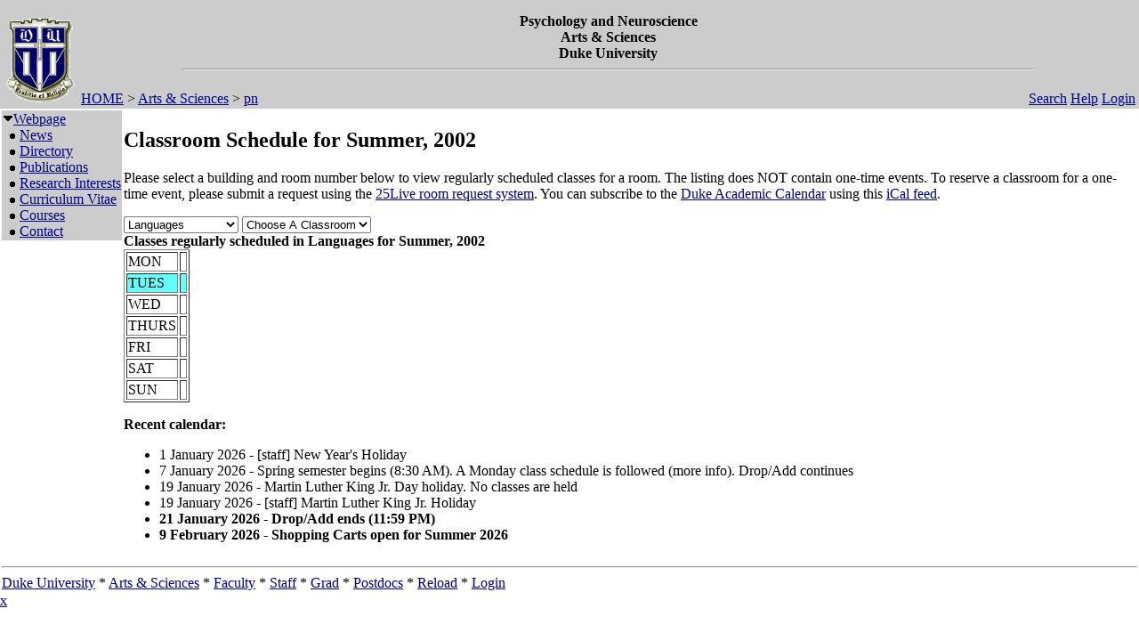

--- FILE ---
content_type: text/html; charset=utf-8
request_url: https://fds.duke.edu/db?courses-33-0-2002-Summer-Languages%251D-
body_size: 16500
content:
<!DOCTYPE html>
<html xmlns="http://www.w3.org/1999/xhtml" lang="en-US" xml:lang="en-US">
<head>
<title>Classroom Schedule for Summer, 2002</title>
<meta http-equiv="Content-Type" content="text/html; charset=utf-8">
<base href="https://fds.duke.edu">
<meta name="Keywords" content="DukeMathYu,Psychology and Neuroscience,Duke University,Faculty Database,Faculty Reporting,Faculty Profiles,Annual reports,Resume,Vita,Evaluations">
<meta name="ROBOTS" content="NOINDEX,NOFOLLOW">
<link href="https://fds.duke.edu/db/aas/pn/news.rss" rel="alternate" title="Psychology and Neuroscience News Feed" type="application/rss+xml">
<link rel="stylesheet" type="text/css" href="https://fds.duke.edu/styles/fds.css" >
<script src="https://fds.duke.edu/styles/fds.js"></script>
<script>if(0){ if(window.attachEvent){//MS
	window.attachEvent('onload',onLoadCallback);
}else if(window.addEventListener){
	window.addEventListener('load',onLoadCallback,false);
}else{
	window.onload=onLoadCallback;
} }//:= 2026-01-20+10:51:51+18.118.153.40+0 =:
</script>
</head>
<body bgcolor="#FFFFFF" leftmargin="0" link="#000088" marginheight="0" marginwidth="0" topmargin="0" vlink="#666666">
<table cols="3" border="0" width="100%" cellpadding="0" cellspacing="0" bgcolor="#cccccc"><tr valign="middle">
	   <td rowspan="2" width="50">&nbsp;<a href="https://fds.duke.edu/db/aas/pn"><img 
	   src="https://fds.duke.edu/photos/fac/g0.gif" height="100" border="0" alt="Psychology and Neuroscience"></a></td>
	   <td colspan="2" align="center"><b><span class="lrg">Psychology and Neuroscience<br>Arts & Sciences<br>Duke University</span></b><hr width="80%"></td>
   </tr>
   <tr valign="top">
	   <td height="20" align="left" nowrap>&nbsp;<a href="http://fds.duke.edu/db">HOME</a>&nbsp;&gt;&nbsp;<a href="http://fds.duke.edu/db/aas">Arts & Sciences</a>&nbsp;&gt;&nbsp;<a href="http://fds.duke.edu/db/aas/pn">pn</a></td>
	   <td align="right" nowrap> &nbsp; &nbsp;<a href="https://fds.duke.edu/db/aas/pn/search.html">Search</a>&nbsp;<a href="https://fds.duke.edu/db/aas/pn/help.html">Help</a>&nbsp;<a href="https://fds.duke.edu/db?login-33-0-0" onMouseOver="window.status='Login the database'; return true">Login</a>&nbsp;</td>
   </tr></table><table rows="2" cols="2" border="0" width="100%" cellpadding="0" bgcolor="#FFFFFF">
<tr valign="top" >
<td width="10" >
	<table cols="1" border="0" width="100%" cellpadding="0" cellspacing="1" bgcolor="#cccccc">
		<tr><td nowrap><img src="https://fds.duke.edu/photos/fac/1downarrow.gif"  width="12" height="12" border="0" alt=""  
                      onClick="togSubMenu(this,'menu1','https://fds.duke.edu/photos/fac')"><a href="https://fds.duke.edu/db/aas/pn"><span class="red">Webpage</span></a><div id="menu1" style="display:block"><img src="https://fds.duke.edu/photos/fac/b.gif" width="19" height="9" alt=""><a href="https://fds.duke.edu/db/aas/pn/news.html">News</a><br />
<img src="https://fds.duke.edu/photos/fac/b.gif" width="19" height="9" alt=""><a href="https://fds.duke.edu/db/aas/pn/directory.html">Directory</a><br />
<img src="https://fds.duke.edu/photos/fac/b.gif" width="19" height="9" alt=""><a href="https://fds.duke.edu/db/aas/pn/publications.html">Publications</a><br />
<img src="https://fds.duke.edu/photos/fac/b.gif" width="19" height="9" alt=""><a href="https://fds.duke.edu/db/aas/pn/research.html">Research&nbsp;Interests</a><br />
<img src="https://fds.duke.edu/photos/fac/b.gif" width="19" height="9" alt=""><a href="https://fds.duke.edu/db/aas/pn/cv.html">Curriculum&nbsp;Vitae</a><br />
<img src="https://fds.duke.edu/photos/fac/b.gif" width="19" height="9" alt=""><a href="https://fds.duke.edu/db/aas/pn/courses.html"><span class="red">Courses</span></a><br />
<img src="https://fds.duke.edu/photos/fac/b.gif" width="19" height="9" alt=""><a href="https://fds.duke.edu/db/aas/pn/contacts.html">Contact</a></div></td></tr>
	</table>
</td><td><H2>Classroom Schedule for Summer, 2002</H2>
 
<!-- Main part starts -->

<!--  additional args:this line must be here. srt=8 for sorting by title -->
<p>Please select a building and room number below to view regularly
scheduled classes for a room. The listing does NOT contain one-time
events. To reserve a classroom for a one-time event, please submit a request using the 
<a href="http://25live.collegenet.com/duke">25Live room request system</a>.
You can subscribe to the <a href="https://registrar.duke.edu/current-academic-calendar/">Duke Academic Calendar</a> using this <a href="https://fds.duke.edu/db/cal.ics">iCal feed</a>.</p>

<script language="JavaScript">
// Relational Menus by Nick Heinle and Bill Pena
// The Category constructor function
function Category(name) {
    this.name = name;
    this.length = 0;
}

// The Page constructor function
function Page(name, url) {
    this.name = name;
    this.url = 'https://fds.duke.edu/db?courses-33-0-2002-Summer-' + url;
}

// Variables to keep track of Category objects
var categories = new Array();
var categoriesIndex = -1;
var pagesIndex = -1;

// Helper function to create Category objects
function newCategory(name) {
    categoriesIndex++
    pagesIndex = -1;
    categories[categoriesIndex] = new Category(name);
}

// Helper function to create Page objects
function newPage(name, url) {
    pagesIndex++;
    categories[categoriesIndex][pagesIndex] = new Page(name, url);
    categories[categoriesIndex].length++;
}

// Function to populate the pages menu based on the selected category
function relatePages(category) {
    if (category > 0) {
        categoriesIndex = category - 1;
        var pagesMenu = document.menus.menu2;
        var selected=0;
        
        // Clear the old options
        for (var i = pagesMenu.options.length; i > 1; i--) {
            pagesMenu.options[i] = null;
        }
        
        // Add the new pages
        for (var i = 0; i < categories[categoriesIndex].length; i++) {
            pagesMenu.options[i+1] = 
                new Option(categories[categoriesIndex][i].name);
            if('Languages' && '' && 
               categories[categoriesIndex].name=='Languages' &&
               categories[categoriesIndex][i].name==''){
            	selected=i+1;
            }
        }
        pagesMenu.options[selected].selected = true;
    }
    pagesIndex = 0;
}

// Function to load the appropriate document based on selected page
function gotoPage(page) {
    var url = null;
    if (page > 0) {
        url = categories[categoriesIndex][page-1].url;
    }
    if (url != null) {
        window.location = url;
    }
}

// Create the categories and pages for our cars

newCategory('Allen');newPage('226', 'Allen%251D226');newPage('234', 'Allen%251D234');newPage('304I', 'Allen%251D304I');newPage('317', 'Allen%251D317');newPage('318', 'Allen%251D318');newPage('326', 'Allen%251D326');

newCategory('Biddle');newPage('086', 'Biddle%251D086');

newCategory('Bio Sci');newPage('011', 'Bio%2520Sci%251D011');newPage('013', 'Bio%2520Sci%251D013');newPage('113', 'Bio%2520Sci%251D113');newPage('130', 'Bio%2520Sci%251D130');

newCategory('Branson');newPage('001', 'Branson%251D001');

newCategory('Bryan Ctr');newPage('021', 'Bryan%2520Ctr%251D021');

newCategory('Carr');newPage('106', 'Carr%251D106');

newCategory('East Duke');newPage('204C', 'East%2520Duke%251D204C');

newCategory('Engr');newPage('125', 'Engr%251D125');newPage('202A', 'Engr%251D202A');newPage('212', 'Engr%251D212');newPage('216', 'Engr%251D216');

newCategory('Fuqua');newPage('A', 'Fuqua%251DA');newPage('B', 'Fuqua%251DB');

newCategory('Gray');newPage('220', 'Gray%251D220');newPage('228', 'Gray%251D228');newPage('319', 'Gray%251D319');

newCategory('Gross Chem');newPage('105', 'Gross%2520Chem%251D105');newPage('204', 'Gross%2520Chem%251D204');newPage('226', 'Gross%2520Chem%251D226');

newCategory('Languages');newPage('08', 'Languages%251D08');newPage('109', 'Languages%251D109');newPage('207', 'Languages%251D207');newPage('211', 'Languages%251D211');newPage('312', 'Languages%251D312');

newCategory('Law School');newPage('4045', 'Law%2520School%251D4045');newPage('4047', 'Law%2520School%251D4047');

newCategory('LSRC');newPage('B101', 'LSRC%251DB101');newPage('B102', 'LSRC%251DB102');newPage('D106', 'LSRC%251DD106');newPage('D243', 'LSRC%251DD243');

newCategory('Med Bell');newPage('141', 'Med%2520Bell%251D141');newPage('222', 'Med%2520Bell%251D222');newPage('237', 'Med%2520Bell%251D237');newPage('349A', 'Med%2520Bell%251D349A');

newCategory('Med D&T');newPage('1530', 'Med%2520D%2526T%251D1530');

newCategory('Med DRH');newPage('*', 'Med%2520DRH%251D%252A');

newCategory('Med DS ObG');newPage('*', 'Med%2520DS%2520ObG%251D%252A');

newCategory('Med DSHart');newPage('*', 'Med%2520DSHart%251D%252A');

newCategory('Med DukeNo');newPage('*', 'Med%2520DukeNo%251D%252A');newPage('1519 A', 'Med%2520DukeNo%251D1519%2520A');newPage('2200', 'Med%2520DukeNo%251D2200');newPage('33', 'Med%2520DukeNo%251D33');newPage('3441', 'Med%2520DukeNo%251D3441');newPage('7400', 'Med%2520DukeNo%251D7400');newPage('7617', 'Med%2520DukeNo%251D7617');newPage('DIA RAD', 'Med%2520DukeNo%251DDIA%2520RAD');newPage('ICN', 'Med%2520DukeNo%251DICN');newPage('L / D', 'Med%2520DukeNo%251DL%2520%252F%2520D');newPage('MICU', 'Med%2520DukeNo%251DMICU');newPage('OR', 'Med%2520DukeNo%251DOR');newPage('PEDS RAD', 'Med%2520DukeNo%251DPEDS%2520RAD');newPage('PICU', 'Med%2520DukeNo%251DPICU');newPage('SICU', 'Med%2520DukeNo%251DSICU');

newCategory('Med Eye');newPage('*', 'Med%2520Eye%251D%252A');

newCategory('Med FamMed');newPage('*', 'Med%2520FamMed%251D%252A');

newCategory('Med Lenox');newPage('*', 'Med%2520Lenox%251D%252A');

newCategory('Med Morris');newPage('*', 'Med%2520Morris%251D%252A');

newCategory('Med Off');newPage('*', 'Med%2520Off%251D%252A');

newCategory('Med VA');newPage('*', 'Med%2520VA%251D%252A');

newCategory('Med VA 5');newPage('*', 'Med%2520VA%25205%251D%252A');

newCategory('Med VA Ash');newPage('*', 'Med%2520VA%2520Ash%251D%252A');

newCategory('Med-Baker');newPage('122', 'Med%252DBaker%251D122');newPage('209', 'Med%252DBaker%251D209');

newCategory('MedDavison');newPage('2031', 'MedDavison%251D2031');newPage('216', 'MedDavison%251D216');newPage('AUTOPSY RM', 'MedDavison%251DAUTOPSY%2520RM');newPage('SURPATHLAB', 'MedDavison%251DSURPATHLAB');

newCategory('MedDukeSo');newPage('*', 'MedDukeSo%251D%252A');newPage('0101A - TC', 'MedDukeSo%251D0101A%2520%252D%2520TC');newPage('0227', 'MedDukeSo%251D0227');newPage('1558', 'MedDukeSo%251D1558');newPage('2074', 'MedDukeSo%251D2074');newPage('4098', 'MedDukeSo%251D4098');newPage('UROLOGY', 'MedDukeSo%251DUROLOGY');

newCategory('Nursing');newPage('1017', 'Nursing%251D1017');newPage('1042', 'Nursing%251D1042');newPage('1043', 'Nursing%251D1043');newPage('1046', 'Nursing%251D1046');

newCategory('Old Chem');newPage('119', 'Old%2520Chem%251D119');newPage('201', 'Old%2520Chem%251D201');

newCategory('Perkins');newPage('307', 'Perkins%251D307');newPage('421', 'Perkins%251D421');

newCategory('Physics');newPage('05', 'Physics%251D05');newPage('102', 'Physics%251D102');newPage('103', 'Physics%251D103');newPage('113', 'Physics%251D113');newPage('157', 'Physics%251D157');newPage('158', 'Physics%251D158');newPage('205', 'Physics%251D205');newPage('216', 'Physics%251D216');

newCategory('Sanford');newPage('04', 'Sanford%251D04');

newCategory('Soc Psy');newPage('126', 'Soc%2520Psy%251D126');newPage('127', 'Soc%2520Psy%251D127');newPage('128', 'Soc%2520Psy%251D128');newPage('129', 'Soc%2520Psy%251D129');newPage('319', 'Soc%2520Psy%251D319');

newCategory('Social Sci');newPage('111', 'Social%2520Sci%251D111');newPage('124', 'Social%2520Sci%251D124');newPage('213', 'Social%2520Sci%251D213');newPage('220', 'Social%2520Sci%251D220');newPage('225', 'Social%2520Sci%251D225');newPage('229', 'Social%2520Sci%251D229');newPage('231', 'Social%2520Sci%251D231');newPage('327', 'Social%2520Sci%251D327');

newCategory('West Duke');newPage('202', 'West%2520Duke%251D202');

newCategory('Wilson Ctr');newPage('020', 'Wilson%2520Ctr%251D020');newPage('09', 'Wilson%2520Ctr%251D09');</script>
<script language="JavaScript">
// Variables for the headings used in the menus
var categoryHeading = 'Choose A Building';
var pageHeading = 'Choose A Classroom';
var betweenHeading = ' ';

// Output the form and the categories select menu
document.write('<p /><form name="menus">');
document.write('<select name="menu1" ');
document.write('onChange="relatePages(this.selectedIndex);">');
document.write('<option>' + categoryHeading + '</option>');

// Loop through categories array to display all options
for (var i = 0; i < categories.length; i++) {
	document.write('<option');
	if(categories[i].name == 'Languages'){
		document.write(' selected');
	}
    document.write('>' + categories[i].name + '</option>');
}

// Output the pages select menu
document.write('</select>' + betweenHeading);
document.write('<select name="menu2" ');
document.write('onChange="gotoPage(this.selectedIndex);">');
document.write('<option>' + pageHeading + '</option>');

document.write('</select></form>');
if('Languages' != ''){
	relatePages(document.menus.menu1.selectedIndex);
}

</script><b>Classes regularly scheduled in Languages  for Summer, 2002</b>
<table BORDER="1" ><tr >
	<td>MON</td>
	<td>&nbsp;</td>
</tr><tr bgcolor="#66FFFF">
	<td>TUES</td>
	<td>&nbsp;</td>
</tr><tr >
	<td>WED</td>
	<td>&nbsp;</td>
</tr><tr >
	<td>THURS</td>
	<td>&nbsp;</td>
</tr><tr >
	<td>FRI</td>
	<td>&nbsp;</td>
</tr><tr >
	<td>SAT</td>
	<td>&nbsp;</td>
</tr><tr >
	<td>SUN</td>
	<td>&nbsp;</td>
</tr></table>

<div id="arr" style="position:absolute;color:red;font-size:15pt;left:-200px;top:-200px;letter-spacing:-2px">-----------------------------</div>
<script language="JavaScript">if(1){function mark(){//alert(1);
var trs = document.getElementsByTagName('tr'),arr=document.getElementById("arr"),tr,done=0;
var dt=new Date(new Date().toLocaleString(undefined, {timeZone: "America/New_York"})),ch=dt.getHours(),cm=dt.getMinutes();
var ct=(ch<12?'AM':'PM')+' '+(ch<12?ch:ch-12)+':'+cm; ct=ct.replace(/\b(\d)\b/g,'0$1'); //alert(ct);
for (var i = 0; (tr=trs[i]); i++){ var clr=window.getComputedStyle(tr).backgroundColor; //alert(clr);
	if(!clr || !clr.match(/102.*255/)) continue; //alert(clr); // 
	var lis=tr.getElementsByTagName('li'),li; //alert(li[0].innerHTML);
	for (var j = 0; (li=lis[j]); j++){ if(done) break;
		if(!li.innerHTML || !li.innerHTML.match(/^\d\d:\d\d [AP]M-/)) continue; //alert(li.innerHTML);
		var a=li.innerHTML.split('-',2),st=a[0],et=a[1].split(',',1); //alert(st+'+'+et[0]);
		a=st.split(' ',2); if(a[1]=='PM'){a[0]=a[0].replace(/^12/,'00');} st=a[1]+' '+a[0]; 
		a=et[0].split(' ',2); if(a[1]=='PM'){a[0]=a[0].replace(/^12/,'00');} et=a[1]+' '+a[0]; 
		var cst=ct.localeCompare(st),cet=ct.localeCompare(et);
		if(li.style.color) li.style.color='black';
		if(cst<0){//before
			done=-12;
		}else if (cet<=0){//in
			done=-5; li.style.color='red';
		}else if(!lis[j+1]){// last
			done=8;
		}
		if(done && done != -5){
			arr.style.left=(li.getBoundingClientRect().left + window.pageXOffset-35)+'px';
			arr.style.top=(li.getBoundingClientRect().top + window.pageYOffset+done-1)+'px'; //alert(arr.style.left+'+'+arr.style.top+':'+ct+'='+st+'+'+et+'d'+done);
		}else if(done){ // hide
			arr.style.top='-200px';
		}
	}
}} mark(); setTimeout(function(){setInterval(mark, 60000)},(60-(new Date()).getSeconds()+1)*1000);
}</script><p>
<b>Recent calendar:</b>
<ul><li>1 January 2026 - [staff] New Year's Holiday</li><li>7 January 2026 - Spring semester begins (8:30 AM). A Monday class schedule is followed (more info). Drop/Add continues</li><li>19 January 2026 - Martin Luther King Jr. Day holiday. No classes are held</li><li>19 January 2026 - [staff] Martin Luther King Jr. Holiday</li><li><b>21 January 2026 - Drop/Add ends (11:59 PM)</b></li><li><b>9 February 2026 - Shopping Carts open for Summer 2026</b></li></ul><!-- Main part ends --></td></tr><tr><td colspan="2"><hr><a href="http://www.duke.edu" >Duke University</a> * <a href="http://www.aas.duke.edu/" >Arts & Sciences</a> * <a href="http://fds.duke.edu/db/aas/pn/faculty">Faculty</a> * <a href="http://fds.duke.edu/db/aas/pn/staff">Staff</a> * <a href="http://fds.duke.edu/db/aas/pn/grad">Grad</a> * <a href="http://fds.duke.edu/db/aas/pn/postdocs">Postdocs</a> * <a href="https://fds.duke.edu/db" >Reload</a> * <a href="https://fds.duke.edu/db?login-33-0-0" >Login</a>
</td></tr></table>
<span class="x"><a href="https://fds.duke.edu/config.yml">x</a></span>
</body>
</html>